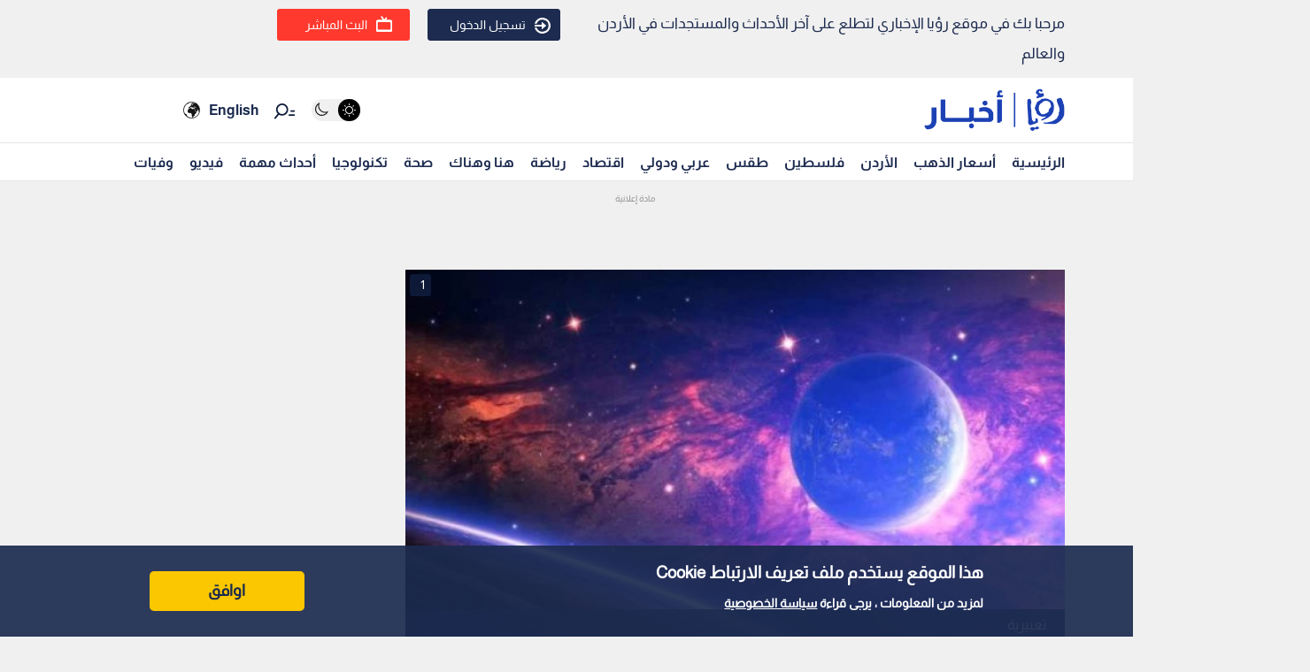

--- FILE ---
content_type: text/html; charset=utf-8
request_url: https://www.google.com/recaptcha/api2/aframe
body_size: 151
content:
<!DOCTYPE HTML><html><head><meta http-equiv="content-type" content="text/html; charset=UTF-8"></head><body><script nonce="TZ9LLwb8RCwTGr1pMwzNcQ">/** Anti-fraud and anti-abuse applications only. See google.com/recaptcha */ try{var clients={'sodar':'https://pagead2.googlesyndication.com/pagead/sodar?'};window.addEventListener("message",function(a){try{if(a.source===window.parent){var b=JSON.parse(a.data);var c=clients[b['id']];if(c){var d=document.createElement('img');d.src=c+b['params']+'&rc='+(localStorage.getItem("rc::a")?sessionStorage.getItem("rc::b"):"");window.document.body.appendChild(d);sessionStorage.setItem("rc::e",parseInt(sessionStorage.getItem("rc::e")||0)+1);localStorage.setItem("rc::h",'1769091761608');}}}catch(b){}});window.parent.postMessage("_grecaptcha_ready", "*");}catch(b){}</script></body></html>

--- FILE ---
content_type: application/javascript; charset=utf-8
request_url: https://fundingchoicesmessages.google.com/f/AGSKWxXHLXfwtNCXxA8BcpEEVemdsA3uv3cswzUM8HI61Sp3qiZ0MuKoBJF2rHCOG_zVog9YuCp_UUi8rmSXugZH-ZnuoumLUi_EvxI2B0b-9s--w4IS2mt_jKxblElR4qgPWZQdLA5IZKp9MJsxDtSMmP9hWprsxQxizHZzFXZRJOdqRCJSqeAJpuqEAd4=/_/adframe468._admin/ads//banner_view.&view=ad&/am/ads.
body_size: -1288
content:
window['9321c92a-8423-44c8-a0db-eb5f7d943c1e'] = true;